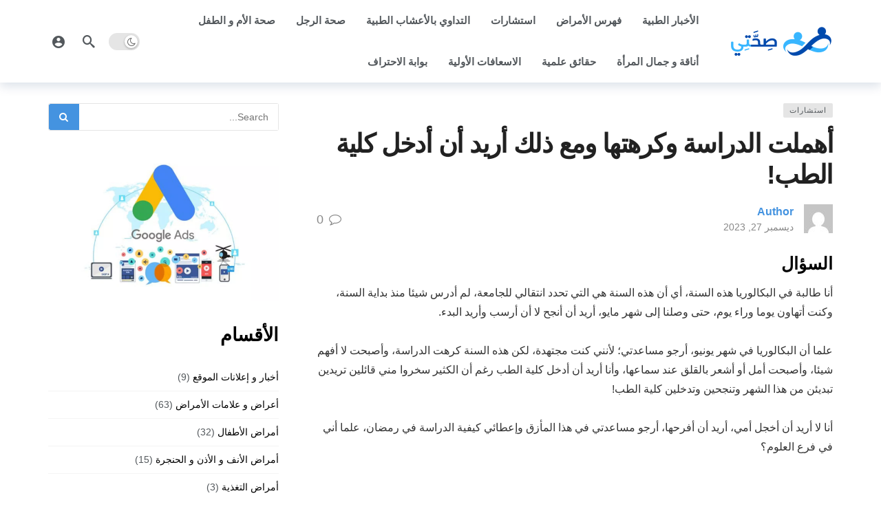

--- FILE ---
content_type: text/html; charset=UTF-8
request_url: https://9haty.com/%D8%A3%D9%87%D9%85%D9%84%D8%AA-%D8%A7%D9%84%D8%AF%D8%B1%D8%A7%D8%B3%D8%A9-%D9%88%D9%83%D8%B1%D9%87%D8%AA%D9%87%D8%A7-%D9%88%D9%85%D8%B9-%D8%B0%D9%84%D9%83-%D8%A3%D8%B1%D9%8A%D8%AF-%D8%A3%D9%86-%D8%A3/
body_size: 17030
content:
<!DOCTYPE html>
<html dir="rtl" lang="ar">
<head>
	<meta http-equiv="Content-Type" content="text/html; charset=UTF-8" />
	<meta name='viewport' content='width=device-width, initial-scale=1, user-scalable=yes' />
	<link rel="profile" href="https://gmpg.org/xfn/11" />
	<link rel="pingback" href="https://9haty.com/xmlrpc.php" />
	<title>أهملت الدراسة وكرهتها ومع ذلك أريد أن أدخل كلية الطب! &#8211; موسوعة صحتي الطبية</title>
<meta name='robots' content='max-image-preview:large' />
<link rel="alternate" type="application/rss+xml" title="موسوعة صحتي الطبية &laquo; الخلاصة" href="https://9haty.com/feed/" />
<link rel="alternate" title="oEmbed (JSON)" type="application/json+oembed" href="https://9haty.com/wp-json/oembed/1.0/embed?url=https%3A%2F%2F9haty.com%2F%25d8%25a3%25d9%2587%25d9%2585%25d9%2584%25d8%25aa-%25d8%25a7%25d9%2584%25d8%25af%25d8%25b1%25d8%25a7%25d8%25b3%25d8%25a9-%25d9%2588%25d9%2583%25d8%25b1%25d9%2587%25d8%25aa%25d9%2587%25d8%25a7-%25d9%2588%25d9%2585%25d8%25b9-%25d8%25b0%25d9%2584%25d9%2583-%25d8%25a3%25d8%25b1%25d9%258a%25d8%25af-%25d8%25a3%25d9%2586-%25d8%25a3%2F" />
<link rel="alternate" title="oEmbed (XML)" type="text/xml+oembed" href="https://9haty.com/wp-json/oembed/1.0/embed?url=https%3A%2F%2F9haty.com%2F%25d8%25a3%25d9%2587%25d9%2585%25d9%2584%25d8%25aa-%25d8%25a7%25d9%2584%25d8%25af%25d8%25b1%25d8%25a7%25d8%25b3%25d8%25a9-%25d9%2588%25d9%2583%25d8%25b1%25d9%2587%25d8%25aa%25d9%2587%25d8%25a7-%25d9%2588%25d9%2585%25d8%25b9-%25d8%25b0%25d9%2584%25d9%2583-%25d8%25a3%25d8%25b1%25d9%258a%25d8%25af-%25d8%25a3%25d9%2586-%25d8%25a3%2F&#038;format=xml" />
<style id='wp-img-auto-sizes-contain-inline-css' type='text/css'>
img:is([sizes=auto i],[sizes^="auto," i]){contain-intrinsic-size:3000px 1500px}
/*# sourceURL=wp-img-auto-sizes-contain-inline-css */
</style>

<style id='wp-emoji-styles-inline-css' type='text/css'>

	img.wp-smiley, img.emoji {
		display: inline !important;
		border: none !important;
		box-shadow: none !important;
		height: 1em !important;
		width: 1em !important;
		margin: 0 0.07em !important;
		vertical-align: -0.1em !important;
		background: none !important;
		padding: 0 !important;
	}
/*# sourceURL=wp-emoji-styles-inline-css */
</style>
<link rel='stylesheet' id='wp-block-library-rtl-css' href='https://9haty.com/wp-includes/css/dist/block-library/style-rtl.min.css?ver=6.9' type='text/css' media='all' />
<style id='wp-block-categories-inline-css' type='text/css'>
.wp-block-categories{box-sizing:border-box}.wp-block-categories.alignleft{margin-right:2em}.wp-block-categories.alignright{margin-left:2em}.wp-block-categories.wp-block-categories-dropdown.aligncenter{text-align:center}.wp-block-categories .wp-block-categories__label{display:block;width:100%}
/*# sourceURL=https://9haty.com/wp-includes/blocks/categories/style.min.css */
</style>
<style id='wp-block-heading-inline-css' type='text/css'>
h1:where(.wp-block-heading).has-background,h2:where(.wp-block-heading).has-background,h3:where(.wp-block-heading).has-background,h4:where(.wp-block-heading).has-background,h5:where(.wp-block-heading).has-background,h6:where(.wp-block-heading).has-background{padding:1.25em 2.375em}h1.has-text-align-left[style*=writing-mode]:where([style*=vertical-lr]),h1.has-text-align-right[style*=writing-mode]:where([style*=vertical-rl]),h2.has-text-align-left[style*=writing-mode]:where([style*=vertical-lr]),h2.has-text-align-right[style*=writing-mode]:where([style*=vertical-rl]),h3.has-text-align-left[style*=writing-mode]:where([style*=vertical-lr]),h3.has-text-align-right[style*=writing-mode]:where([style*=vertical-rl]),h4.has-text-align-left[style*=writing-mode]:where([style*=vertical-lr]),h4.has-text-align-right[style*=writing-mode]:where([style*=vertical-rl]),h5.has-text-align-left[style*=writing-mode]:where([style*=vertical-lr]),h5.has-text-align-right[style*=writing-mode]:where([style*=vertical-rl]),h6.has-text-align-left[style*=writing-mode]:where([style*=vertical-lr]),h6.has-text-align-right[style*=writing-mode]:where([style*=vertical-rl]){rotate:180deg}
/*# sourceURL=https://9haty.com/wp-includes/blocks/heading/style.min.css */
</style>
<style id='wp-block-image-inline-css' type='text/css'>
.wp-block-image>a,.wp-block-image>figure>a{display:inline-block}.wp-block-image img{box-sizing:border-box;height:auto;max-width:100%;vertical-align:bottom}@media not (prefers-reduced-motion){.wp-block-image img.hide{visibility:hidden}.wp-block-image img.show{animation:show-content-image .4s}}.wp-block-image[style*=border-radius] img,.wp-block-image[style*=border-radius]>a{border-radius:inherit}.wp-block-image.has-custom-border img{box-sizing:border-box}.wp-block-image.aligncenter{text-align:center}.wp-block-image.alignfull>a,.wp-block-image.alignwide>a{width:100%}.wp-block-image.alignfull img,.wp-block-image.alignwide img{height:auto;width:100%}.wp-block-image .aligncenter,.wp-block-image .alignleft,.wp-block-image .alignright,.wp-block-image.aligncenter,.wp-block-image.alignleft,.wp-block-image.alignright{display:table}.wp-block-image .aligncenter>figcaption,.wp-block-image .alignleft>figcaption,.wp-block-image .alignright>figcaption,.wp-block-image.aligncenter>figcaption,.wp-block-image.alignleft>figcaption,.wp-block-image.alignright>figcaption{caption-side:bottom;display:table-caption}.wp-block-image .alignleft{float:left;margin:.5em 1em .5em 0}.wp-block-image .alignright{float:right;margin:.5em 0 .5em 1em}.wp-block-image .aligncenter{margin-left:auto;margin-right:auto}.wp-block-image :where(figcaption){margin-bottom:1em;margin-top:.5em}.wp-block-image.is-style-circle-mask img{border-radius:9999px}@supports ((-webkit-mask-image:none) or (mask-image:none)) or (-webkit-mask-image:none){.wp-block-image.is-style-circle-mask img{border-radius:0;-webkit-mask-image:url('data:image/svg+xml;utf8,<svg viewBox="0 0 100 100" xmlns="http://www.w3.org/2000/svg"><circle cx="50" cy="50" r="50"/></svg>');mask-image:url('data:image/svg+xml;utf8,<svg viewBox="0 0 100 100" xmlns="http://www.w3.org/2000/svg"><circle cx="50" cy="50" r="50"/></svg>');mask-mode:alpha;-webkit-mask-position:center;mask-position:center;-webkit-mask-repeat:no-repeat;mask-repeat:no-repeat;-webkit-mask-size:contain;mask-size:contain}}:root :where(.wp-block-image.is-style-rounded img,.wp-block-image .is-style-rounded img){border-radius:9999px}.wp-block-image figure{margin:0}.wp-lightbox-container{display:flex;flex-direction:column;position:relative}.wp-lightbox-container img{cursor:zoom-in}.wp-lightbox-container img:hover+button{opacity:1}.wp-lightbox-container button{align-items:center;backdrop-filter:blur(16px) saturate(180%);background-color:#5a5a5a40;border:none;border-radius:4px;cursor:zoom-in;display:flex;height:20px;justify-content:center;left:16px;opacity:0;padding:0;position:absolute;text-align:center;top:16px;width:20px;z-index:100}@media not (prefers-reduced-motion){.wp-lightbox-container button{transition:opacity .2s ease}}.wp-lightbox-container button:focus-visible{outline:3px auto #5a5a5a40;outline:3px auto -webkit-focus-ring-color;outline-offset:3px}.wp-lightbox-container button:hover{cursor:pointer;opacity:1}.wp-lightbox-container button:focus{opacity:1}.wp-lightbox-container button:focus,.wp-lightbox-container button:hover,.wp-lightbox-container button:not(:hover):not(:active):not(.has-background){background-color:#5a5a5a40;border:none}.wp-lightbox-overlay{box-sizing:border-box;cursor:zoom-out;height:100vh;overflow:hidden;position:fixed;right:0;top:0;visibility:hidden;width:100%;z-index:100000}.wp-lightbox-overlay .close-button{align-items:center;cursor:pointer;display:flex;justify-content:center;left:calc(env(safe-area-inset-left) + 16px);min-height:40px;min-width:40px;padding:0;position:absolute;top:calc(env(safe-area-inset-top) + 16px);z-index:5000000}.wp-lightbox-overlay .close-button:focus,.wp-lightbox-overlay .close-button:hover,.wp-lightbox-overlay .close-button:not(:hover):not(:active):not(.has-background){background:none;border:none}.wp-lightbox-overlay .lightbox-image-container{height:var(--wp--lightbox-container-height);overflow:hidden;position:absolute;right:50%;top:50%;transform:translate(50%,-50%);transform-origin:top right;width:var(--wp--lightbox-container-width);z-index:9999999999}.wp-lightbox-overlay .wp-block-image{align-items:center;box-sizing:border-box;display:flex;height:100%;justify-content:center;margin:0;position:relative;transform-origin:100% 0;width:100%;z-index:3000000}.wp-lightbox-overlay .wp-block-image img{height:var(--wp--lightbox-image-height);min-height:var(--wp--lightbox-image-height);min-width:var(--wp--lightbox-image-width);width:var(--wp--lightbox-image-width)}.wp-lightbox-overlay .wp-block-image figcaption{display:none}.wp-lightbox-overlay button{background:none;border:none}.wp-lightbox-overlay .scrim{background-color:#fff;height:100%;opacity:.9;position:absolute;width:100%;z-index:2000000}.wp-lightbox-overlay.active{visibility:visible}@media not (prefers-reduced-motion){.wp-lightbox-overlay.active{animation:turn-on-visibility .25s both}.wp-lightbox-overlay.active img{animation:turn-on-visibility .35s both}.wp-lightbox-overlay.show-closing-animation:not(.active){animation:turn-off-visibility .35s both}.wp-lightbox-overlay.show-closing-animation:not(.active) img{animation:turn-off-visibility .25s both}.wp-lightbox-overlay.zoom.active{animation:none;opacity:1;visibility:visible}.wp-lightbox-overlay.zoom.active .lightbox-image-container{animation:lightbox-zoom-in .4s}.wp-lightbox-overlay.zoom.active .lightbox-image-container img{animation:none}.wp-lightbox-overlay.zoom.active .scrim{animation:turn-on-visibility .4s forwards}.wp-lightbox-overlay.zoom.show-closing-animation:not(.active){animation:none}.wp-lightbox-overlay.zoom.show-closing-animation:not(.active) .lightbox-image-container{animation:lightbox-zoom-out .4s}.wp-lightbox-overlay.zoom.show-closing-animation:not(.active) .lightbox-image-container img{animation:none}.wp-lightbox-overlay.zoom.show-closing-animation:not(.active) .scrim{animation:turn-off-visibility .4s forwards}}@keyframes show-content-image{0%{visibility:hidden}99%{visibility:hidden}to{visibility:visible}}@keyframes turn-on-visibility{0%{opacity:0}to{opacity:1}}@keyframes turn-off-visibility{0%{opacity:1;visibility:visible}99%{opacity:0;visibility:visible}to{opacity:0;visibility:hidden}}@keyframes lightbox-zoom-in{0%{transform:translate(calc(((-100vw + var(--wp--lightbox-scrollbar-width))/2 + var(--wp--lightbox-initial-left-position))*-1),calc(-50vh + var(--wp--lightbox-initial-top-position))) scale(var(--wp--lightbox-scale))}to{transform:translate(50%,-50%) scale(1)}}@keyframes lightbox-zoom-out{0%{transform:translate(50%,-50%) scale(1);visibility:visible}99%{visibility:visible}to{transform:translate(calc(((-100vw + var(--wp--lightbox-scrollbar-width))/2 + var(--wp--lightbox-initial-left-position))*-1),calc(-50vh + var(--wp--lightbox-initial-top-position))) scale(var(--wp--lightbox-scale));visibility:hidden}}
/*# sourceURL=https://9haty.com/wp-includes/blocks/image/style.min.css */
</style>
<style id='wp-block-image-theme-inline-css' type='text/css'>
:root :where(.wp-block-image figcaption){color:#555;font-size:13px;text-align:center}.is-dark-theme :root :where(.wp-block-image figcaption){color:#ffffffa6}.wp-block-image{margin:0 0 1em}
/*# sourceURL=https://9haty.com/wp-includes/blocks/image/theme.min.css */
</style>
<style id='wp-block-tag-cloud-inline-css' type='text/css'>
.wp-block-tag-cloud{box-sizing:border-box}.wp-block-tag-cloud.aligncenter{justify-content:center;text-align:center}.wp-block-tag-cloud a{display:inline-block;margin-left:5px}.wp-block-tag-cloud span{display:inline-block;margin-right:5px;text-decoration:none}:root :where(.wp-block-tag-cloud.is-style-outline){display:flex;flex-wrap:wrap;gap:1ch}:root :where(.wp-block-tag-cloud.is-style-outline a){border:1px solid;font-size:unset!important;margin-left:0;padding:1ch 2ch;text-decoration:none!important}
/*# sourceURL=https://9haty.com/wp-includes/blocks/tag-cloud/style.min.css */
</style>
<style id='wp-block-group-inline-css' type='text/css'>
.wp-block-group{box-sizing:border-box}:where(.wp-block-group.wp-block-group-is-layout-constrained){position:relative}
/*# sourceURL=https://9haty.com/wp-includes/blocks/group/style.min.css */
</style>
<style id='wp-block-group-theme-inline-css' type='text/css'>
:where(.wp-block-group.has-background){padding:1.25em 2.375em}
/*# sourceURL=https://9haty.com/wp-includes/blocks/group/theme.min.css */
</style>
<style id='global-styles-inline-css' type='text/css'>
:root{--wp--preset--aspect-ratio--square: 1;--wp--preset--aspect-ratio--4-3: 4/3;--wp--preset--aspect-ratio--3-4: 3/4;--wp--preset--aspect-ratio--3-2: 3/2;--wp--preset--aspect-ratio--2-3: 2/3;--wp--preset--aspect-ratio--16-9: 16/9;--wp--preset--aspect-ratio--9-16: 9/16;--wp--preset--color--black: #000000;--wp--preset--color--cyan-bluish-gray: #abb8c3;--wp--preset--color--white: #ffffff;--wp--preset--color--pale-pink: #f78da7;--wp--preset--color--vivid-red: #cf2e2e;--wp--preset--color--luminous-vivid-orange: #ff6900;--wp--preset--color--luminous-vivid-amber: #fcb900;--wp--preset--color--light-green-cyan: #7bdcb5;--wp--preset--color--vivid-green-cyan: #00d084;--wp--preset--color--pale-cyan-blue: #8ed1fc;--wp--preset--color--vivid-cyan-blue: #0693e3;--wp--preset--color--vivid-purple: #9b51e0;--wp--preset--gradient--vivid-cyan-blue-to-vivid-purple: linear-gradient(135deg,rgb(6,147,227) 0%,rgb(155,81,224) 100%);--wp--preset--gradient--light-green-cyan-to-vivid-green-cyan: linear-gradient(135deg,rgb(122,220,180) 0%,rgb(0,208,130) 100%);--wp--preset--gradient--luminous-vivid-amber-to-luminous-vivid-orange: linear-gradient(135deg,rgb(252,185,0) 0%,rgb(255,105,0) 100%);--wp--preset--gradient--luminous-vivid-orange-to-vivid-red: linear-gradient(135deg,rgb(255,105,0) 0%,rgb(207,46,46) 100%);--wp--preset--gradient--very-light-gray-to-cyan-bluish-gray: linear-gradient(135deg,rgb(238,238,238) 0%,rgb(169,184,195) 100%);--wp--preset--gradient--cool-to-warm-spectrum: linear-gradient(135deg,rgb(74,234,220) 0%,rgb(151,120,209) 20%,rgb(207,42,186) 40%,rgb(238,44,130) 60%,rgb(251,105,98) 80%,rgb(254,248,76) 100%);--wp--preset--gradient--blush-light-purple: linear-gradient(135deg,rgb(255,206,236) 0%,rgb(152,150,240) 100%);--wp--preset--gradient--blush-bordeaux: linear-gradient(135deg,rgb(254,205,165) 0%,rgb(254,45,45) 50%,rgb(107,0,62) 100%);--wp--preset--gradient--luminous-dusk: linear-gradient(135deg,rgb(255,203,112) 0%,rgb(199,81,192) 50%,rgb(65,88,208) 100%);--wp--preset--gradient--pale-ocean: linear-gradient(135deg,rgb(255,245,203) 0%,rgb(182,227,212) 50%,rgb(51,167,181) 100%);--wp--preset--gradient--electric-grass: linear-gradient(135deg,rgb(202,248,128) 0%,rgb(113,206,126) 100%);--wp--preset--gradient--midnight: linear-gradient(135deg,rgb(2,3,129) 0%,rgb(40,116,252) 100%);--wp--preset--font-size--small: 13px;--wp--preset--font-size--medium: 20px;--wp--preset--font-size--large: 36px;--wp--preset--font-size--x-large: 42px;--wp--preset--spacing--20: 0.44rem;--wp--preset--spacing--30: 0.67rem;--wp--preset--spacing--40: 1rem;--wp--preset--spacing--50: 1.5rem;--wp--preset--spacing--60: 2.25rem;--wp--preset--spacing--70: 3.38rem;--wp--preset--spacing--80: 5.06rem;--wp--preset--shadow--natural: 6px 6px 9px rgba(0, 0, 0, 0.2);--wp--preset--shadow--deep: 12px 12px 50px rgba(0, 0, 0, 0.4);--wp--preset--shadow--sharp: 6px 6px 0px rgba(0, 0, 0, 0.2);--wp--preset--shadow--outlined: 6px 6px 0px -3px rgb(255, 255, 255), 6px 6px rgb(0, 0, 0);--wp--preset--shadow--crisp: 6px 6px 0px rgb(0, 0, 0);}:where(.is-layout-flex){gap: 0.5em;}:where(.is-layout-grid){gap: 0.5em;}body .is-layout-flex{display: flex;}.is-layout-flex{flex-wrap: wrap;align-items: center;}.is-layout-flex > :is(*, div){margin: 0;}body .is-layout-grid{display: grid;}.is-layout-grid > :is(*, div){margin: 0;}:where(.wp-block-columns.is-layout-flex){gap: 2em;}:where(.wp-block-columns.is-layout-grid){gap: 2em;}:where(.wp-block-post-template.is-layout-flex){gap: 1.25em;}:where(.wp-block-post-template.is-layout-grid){gap: 1.25em;}.has-black-color{color: var(--wp--preset--color--black) !important;}.has-cyan-bluish-gray-color{color: var(--wp--preset--color--cyan-bluish-gray) !important;}.has-white-color{color: var(--wp--preset--color--white) !important;}.has-pale-pink-color{color: var(--wp--preset--color--pale-pink) !important;}.has-vivid-red-color{color: var(--wp--preset--color--vivid-red) !important;}.has-luminous-vivid-orange-color{color: var(--wp--preset--color--luminous-vivid-orange) !important;}.has-luminous-vivid-amber-color{color: var(--wp--preset--color--luminous-vivid-amber) !important;}.has-light-green-cyan-color{color: var(--wp--preset--color--light-green-cyan) !important;}.has-vivid-green-cyan-color{color: var(--wp--preset--color--vivid-green-cyan) !important;}.has-pale-cyan-blue-color{color: var(--wp--preset--color--pale-cyan-blue) !important;}.has-vivid-cyan-blue-color{color: var(--wp--preset--color--vivid-cyan-blue) !important;}.has-vivid-purple-color{color: var(--wp--preset--color--vivid-purple) !important;}.has-black-background-color{background-color: var(--wp--preset--color--black) !important;}.has-cyan-bluish-gray-background-color{background-color: var(--wp--preset--color--cyan-bluish-gray) !important;}.has-white-background-color{background-color: var(--wp--preset--color--white) !important;}.has-pale-pink-background-color{background-color: var(--wp--preset--color--pale-pink) !important;}.has-vivid-red-background-color{background-color: var(--wp--preset--color--vivid-red) !important;}.has-luminous-vivid-orange-background-color{background-color: var(--wp--preset--color--luminous-vivid-orange) !important;}.has-luminous-vivid-amber-background-color{background-color: var(--wp--preset--color--luminous-vivid-amber) !important;}.has-light-green-cyan-background-color{background-color: var(--wp--preset--color--light-green-cyan) !important;}.has-vivid-green-cyan-background-color{background-color: var(--wp--preset--color--vivid-green-cyan) !important;}.has-pale-cyan-blue-background-color{background-color: var(--wp--preset--color--pale-cyan-blue) !important;}.has-vivid-cyan-blue-background-color{background-color: var(--wp--preset--color--vivid-cyan-blue) !important;}.has-vivid-purple-background-color{background-color: var(--wp--preset--color--vivid-purple) !important;}.has-black-border-color{border-color: var(--wp--preset--color--black) !important;}.has-cyan-bluish-gray-border-color{border-color: var(--wp--preset--color--cyan-bluish-gray) !important;}.has-white-border-color{border-color: var(--wp--preset--color--white) !important;}.has-pale-pink-border-color{border-color: var(--wp--preset--color--pale-pink) !important;}.has-vivid-red-border-color{border-color: var(--wp--preset--color--vivid-red) !important;}.has-luminous-vivid-orange-border-color{border-color: var(--wp--preset--color--luminous-vivid-orange) !important;}.has-luminous-vivid-amber-border-color{border-color: var(--wp--preset--color--luminous-vivid-amber) !important;}.has-light-green-cyan-border-color{border-color: var(--wp--preset--color--light-green-cyan) !important;}.has-vivid-green-cyan-border-color{border-color: var(--wp--preset--color--vivid-green-cyan) !important;}.has-pale-cyan-blue-border-color{border-color: var(--wp--preset--color--pale-cyan-blue) !important;}.has-vivid-cyan-blue-border-color{border-color: var(--wp--preset--color--vivid-cyan-blue) !important;}.has-vivid-purple-border-color{border-color: var(--wp--preset--color--vivid-purple) !important;}.has-vivid-cyan-blue-to-vivid-purple-gradient-background{background: var(--wp--preset--gradient--vivid-cyan-blue-to-vivid-purple) !important;}.has-light-green-cyan-to-vivid-green-cyan-gradient-background{background: var(--wp--preset--gradient--light-green-cyan-to-vivid-green-cyan) !important;}.has-luminous-vivid-amber-to-luminous-vivid-orange-gradient-background{background: var(--wp--preset--gradient--luminous-vivid-amber-to-luminous-vivid-orange) !important;}.has-luminous-vivid-orange-to-vivid-red-gradient-background{background: var(--wp--preset--gradient--luminous-vivid-orange-to-vivid-red) !important;}.has-very-light-gray-to-cyan-bluish-gray-gradient-background{background: var(--wp--preset--gradient--very-light-gray-to-cyan-bluish-gray) !important;}.has-cool-to-warm-spectrum-gradient-background{background: var(--wp--preset--gradient--cool-to-warm-spectrum) !important;}.has-blush-light-purple-gradient-background{background: var(--wp--preset--gradient--blush-light-purple) !important;}.has-blush-bordeaux-gradient-background{background: var(--wp--preset--gradient--blush-bordeaux) !important;}.has-luminous-dusk-gradient-background{background: var(--wp--preset--gradient--luminous-dusk) !important;}.has-pale-ocean-gradient-background{background: var(--wp--preset--gradient--pale-ocean) !important;}.has-electric-grass-gradient-background{background: var(--wp--preset--gradient--electric-grass) !important;}.has-midnight-gradient-background{background: var(--wp--preset--gradient--midnight) !important;}.has-small-font-size{font-size: var(--wp--preset--font-size--small) !important;}.has-medium-font-size{font-size: var(--wp--preset--font-size--medium) !important;}.has-large-font-size{font-size: var(--wp--preset--font-size--large) !important;}.has-x-large-font-size{font-size: var(--wp--preset--font-size--x-large) !important;}
/*# sourceURL=global-styles-inline-css */
</style>

<style id='classic-theme-styles-inline-css' type='text/css'>
/*! This file is auto-generated */
.wp-block-button__link{color:#fff;background-color:#32373c;border-radius:9999px;box-shadow:none;text-decoration:none;padding:calc(.667em + 2px) calc(1.333em + 2px);font-size:1.125em}.wp-block-file__button{background:#32373c;color:#fff;text-decoration:none}
/*# sourceURL=/wp-includes/css/classic-themes.min.css */
</style>
<link rel='stylesheet' id='fontawesome-css' href='https://9haty.com/wp-content/themes/newsy/assets/css/fontawesome.min.css' type='text/css' media='all' />
<link rel='stylesheet' id='magnific-popup-css' href='https://9haty.com/wp-content/themes/newsy/assets/css/magnific-popup.css?ver=2.2.5' type='text/css' media='all' />
<link rel='stylesheet' id='newsy-akfi-css' href='https://9haty.com/wp-content/themes/newsy/assets/css/akfi.css?ver=2.2.5' type='text/css' media='all' />
<link rel='stylesheet' id='newsy-frontend-rtl-css' href='https://9haty.com/wp-content/themes/newsy/assets/css/style-rtl.css?ver=2.2.5' type='text/css' media='all' />
<script type="text/javascript" src="https://9haty.com/wp-includes/js/jquery/jquery.min.js?ver=3.7.1" id="jquery-core-js"></script>
<script type="text/javascript" src="https://9haty.com/wp-includes/js/jquery/jquery-migrate.min.js?ver=3.4.1" id="jquery-migrate-js"></script>
<link rel="https://api.w.org/" href="https://9haty.com/wp-json/" /><link rel="alternate" title="JSON" type="application/json" href="https://9haty.com/wp-json/wp/v2/posts/12813" /><link rel="EditURI" type="application/rsd+xml" title="RSD" href="https://9haty.com/xmlrpc.php?rsd" />
<meta name="generator" content="WordPress 6.9" />
<link rel="canonical" href="https://9haty.com/%d8%a3%d9%87%d9%85%d9%84%d8%aa-%d8%a7%d9%84%d8%af%d8%b1%d8%a7%d8%b3%d8%a9-%d9%88%d9%83%d8%b1%d9%87%d8%aa%d9%87%d8%a7-%d9%88%d9%85%d8%b9-%d8%b0%d9%84%d9%83-%d8%a3%d8%b1%d9%8a%d8%af-%d8%a3%d9%86-%d8%a3/" />
<link rel='shortlink' href='https://9haty.com/?p=12813' />
<link rel="icon" href="https://9haty.com/wp-content/uploads/2023/07/صحتي-150x150.png" sizes="32x32" />
<link rel="icon" href="https://9haty.com/wp-content/uploads/2023/07/صحتي-300x300.png" sizes="192x192" />
<link rel="apple-touch-icon" href="https://9haty.com/wp-content/uploads/2023/07/صحتي-300x300.png" />
<meta name="msapplication-TileImage" content="https://9haty.com/wp-content/uploads/2023/07/صحتي-300x300.png" />
</head>
<body class="rtl wp-singular post-template-default single single-post postid-12813 single-format-standard wp-custom-logo wp-embed-responsive wp-theme-newsy sticky-sidebars-active full-width">
	<div class="ak-main-bg-wrap"></div>
	
	<!-- The Main Wrapper
	============================================= -->
	<div class="ak-main-wrap">

		
		<div class="ak-header-wrap ak-header-bottom-shadow">
	<div class="ak-container">
			<div class="ak-bar ak-header-bar ak-mid-bar  full-width clearfix">
			<div class="container">
				<div class="ak-bar-inner">
				<div class="ak-row ak-row-items-middle">
										<div class="ak-column ak-column-left ak-column-normal">
						<div class="ak-inner-row ak-row-items-middle ak-justify-content-left">
							<div class="ak-bar-item ak-header-logo">
        <div class="site-title ak-logo-wrap ak-logo-main ak-logo-image">
            <a href="https://9haty.com/">
                <img class="site-logo" src="https://9haty.com/wp-content/uploads/2023/07/cropped-cropped-صحتي-750-_-240-px-1-300x86-removebg-preview.png" srcset="https://9haty.com/wp-content/uploads/2023/07/cropped-cropped-صحتي-750-_-240-px-1-300x86-removebg-preview.png 1x, https://9haty.com/wp-content/uploads/2023/07/cropped-cropped-صحتي-750-_-240-px-1-300x86-removebg-preview.png 2x" alt="موسوعة صحتي الطبية" data-light-src="https://9haty.com/wp-content/uploads/2023/07/cropped-cropped-صحتي-750-_-240-px-1-300x86-removebg-preview.png" data-light-srcset="https://9haty.com/wp-content/uploads/2023/07/cropped-cropped-صحتي-750-_-240-px-1-300x86-removebg-preview.png 1x, https://9haty.com/wp-content/uploads/2023/07/cropped-cropped-صحتي-750-_-240-px-1-300x86-removebg-preview.png 2x" data-dark-src="https://9haty.com/wp-content/uploads/2023/09/cropped-cropped-صحتي-750-_-240-px-1-300x86-removebg-preview.png" data-dark-srcset="https://9haty.com/wp-content/uploads/2023/09/cropped-cropped-صحتي-750-_-240-px-1-300x86-removebg-preview.png 1x, https://9haty.com/wp-content/uploads/2023/09/cropped-cropped-صحتي-750-_-240-px-1-300x86-removebg-preview.png 2x">
            </a>
        </div>
    </div>						</div>
					</div>
											<div class="ak-column ak-column-center ak-column-grow">
						<div class="ak-inner-row ak-row-items-middle ak-justify-content-left">
							<div class="ak-bar-item ak-header-main-menu ">
	<div class="menu-%d8%a7%d9%84%d9%82%d8%a7%d8%a6%d9%85%d8%a9-%d8%a7%d9%84%d8%b1%d8%a6%d9%8a%d8%b3%d8%a9-container"><ul id="menu-%d8%a7%d9%84%d9%82%d8%a7%d8%a6%d9%85%d8%a9-%d8%a7%d9%84%d8%b1%d8%a6%d9%8a%d8%b3%d8%a9" class="ak-menu ak-main-menu ak-menu-wide ak-menu-style-1"><li id="menu-item-7263" class="menu-item menu-item-type-taxonomy menu-item-object-category menu-item-7263"><a href="https://9haty.com/category/%d8%a7%d9%84%d8%a3%d8%ae%d8%a8%d8%a7%d8%b1-%d8%a7%d9%84%d8%b7%d8%a8%d9%8a%d8%a9/">الأخبار الطبية</a></li>
<li id="menu-item-7267" class="menu-item menu-item-type-taxonomy menu-item-object-category menu-item-7267"><a href="https://9haty.com/category/%d9%81%d9%87%d8%b1%d8%b3-%d8%a7%d9%84%d8%a3%d9%85%d8%b1%d8%a7%d8%b6/">فهرس الأمراض</a></li>
<li id="menu-item-7268" class="menu-item menu-item-type-taxonomy menu-item-object-category current-post-ancestor current-menu-parent current-post-parent menu-item-7268"><a href="https://9haty.com/category/%d8%a7%d8%b3%d8%aa%d8%b4%d8%a7%d8%b1%d8%a7%d8%aa/">استشارات</a></li>
<li id="menu-item-7274" class="menu-item menu-item-type-taxonomy menu-item-object-category menu-item-7274"><a href="https://9haty.com/category/%d8%a7%d9%84%d8%aa%d8%af%d8%a7%d9%88%d9%8a-%d8%a8%d8%a7%d9%84%d8%a3%d8%b9%d8%b4%d8%a7%d8%a8-%d8%a7%d9%84%d8%b7%d8%a8%d9%8a%d8%a9/">التداوي بالأعشاب الطبية</a></li>
<li id="menu-item-7275" class="menu-item menu-item-type-taxonomy menu-item-object-category menu-item-7275"><a href="https://9haty.com/category/%d8%b5%d8%ad%d8%a9-%d8%a7%d9%84%d8%b1%d8%ac%d9%84/">صحة الرجل</a></li>
<li id="menu-item-7266" class="menu-item menu-item-type-taxonomy menu-item-object-category menu-item-7266"><a href="https://9haty.com/category/%d8%b5%d8%ad%d8%a9-%d8%a7%d9%84%d8%a3%d9%85-%d9%88-%d8%a7%d9%84%d8%b7%d9%81%d9%84/">صحة الأم و الطفل</a></li>
<li id="menu-item-7276" class="menu-item menu-item-type-taxonomy menu-item-object-category menu-item-7276"><a href="https://9haty.com/category/%d8%a3%d9%86%d8%a7%d9%82%d8%a9-%d9%88-%d8%ac%d9%85%d8%a7%d9%84-%d8%a7%d9%84%d9%85%d8%b1%d8%a3%d8%a9/">أناقة و جمال المرأة</a></li>
<li id="menu-item-7277" class="menu-item menu-item-type-taxonomy menu-item-object-category menu-item-7277"><a href="https://9haty.com/category/%d8%ad%d9%82%d8%a7%d8%a6%d9%82-%d8%b9%d9%84%d9%85%d9%8a%d8%a9/">حقائق علمية</a></li>
<li id="menu-item-7264" class="menu-item menu-item-type-taxonomy menu-item-object-category menu-item-7264"><a href="https://9haty.com/category/%d8%a7%d9%84%d8%a7%d8%b3%d8%b9%d8%a7%d9%81%d8%a7%d8%aa-%d8%a7%d9%84%d8%a3%d9%88%d9%84%d9%8a%d8%a9/">الاسعافات الأولية</a></li>
<li id="menu-item-7269" class="menu-item menu-item-type-taxonomy menu-item-object-category menu-item-7269"><a href="https://9haty.com/category/%d8%a8%d9%88%d8%a7%d8%a8%d8%a9-%d8%a7%d9%84%d8%a7%d8%ad%d8%aa%d8%b1%d8%a7%d9%81/">بوابة الاحتراف</a></li>
</ul></div></div>
						</div>
					</div>
											<div class="ak-column ak-column-right ak-column-normal">
						<div class="ak-inner-row ak-row-items-middle ak-justify-content-right">
							<div class="ak-bar-item ak-dark-mode">
	<label class="ak-toggle-container">
		<input type="checkbox" class="ak-dark-mode-toggle" >
		<span class="slider round"></span>
	</label>
</div>
<div class="ak-bar-item ak-header-search">
	<a href="#" class="ak-header-icon-btn ak-dropdown-button ak-search-btn">
	<i class="ak-icon  ak-fi akfi-search"></i>	</a>
	<div class="ak-dropdown ak-search-box  clearfix" data-event="click">
		<form role="search" method="get" class="ak_search_form clearfix" action="https://9haty.com" target="_top">
	<input type="text" class="search-field" placeholder="Search..." value="" name="s" autocomplete="off">
	<button type="submit" class="btn search-submit"><i class="fa fa-search"></i></button>
</form><!-- .search-form -->
	</div>
</div>
<div class="ak-bar-item ak-header-user">
				<a class="ak-header-icon-btn" href="https://9haty.com/wp-login.php">
				<i class="ak-icon akfi-account_circle"></i>
			</a>
			</div>
						</div>
					</div>
									</div>
			</div>
			</div>
		</div>
				</div>
</div>

<div class="ak-header-mobile-wrap">
	<div class="ak-container">
			<div class="ak-bar ak-header-mobile-bar ak-mobile-bar  full-width clearfix">
			<div class="container">
				<div class="ak-bar-inner">
				<div class="ak-row ak-row-items-middle">
										<div class="ak-column ak-column-left ak-column-grow">
						<div class="ak-inner-row ak-row-items-middle ak-justify-content-left">
							<div class="ak-bar-item ak-header-menu-handler ">
	<a href="#" class="ak-menu-handler">
		<span></span>
		<span></span>
		<span></span>
	</a>
</div>
						</div>
					</div>
											<div class="ak-column ak-column-center ak-column-normal">
						<div class="ak-inner-row ak-row-items-middle ak-justify-content-center">
							<div class="ak-bar-item ak-header-mobile-logo">
	<div class="ak-logo-wrap ak-logo-image">
		<a href="https://9haty.com/" rel="home">
			<img class="mobile-logo" src="https://9haty.com/wp-content/uploads/2023/07/cropped-cropped-صحتي-750-_-240-px-1-300x86-removebg-preview.png" srcset="https://9haty.com/wp-content/uploads/2023/07/cropped-cropped-صحتي-750-_-240-px-1-300x86-removebg-preview.png 1x, https://9haty.com/wp-content/uploads/2023/09/cropped-cropped-صحتي-750-_-240-px-1-300x86-removebg-preview.png 2x" alt="موسوعة صحتي الطبية" data-light-src="https://9haty.com/wp-content/uploads/2023/07/cropped-cropped-صحتي-750-_-240-px-1-300x86-removebg-preview.png" data-light-srcset="https://9haty.com/wp-content/uploads/2023/07/cropped-cropped-صحتي-750-_-240-px-1-300x86-removebg-preview.png 1x, https://9haty.com/wp-content/uploads/2023/09/cropped-cropped-صحتي-750-_-240-px-1-300x86-removebg-preview.png 2x" data-dark-src="https://9haty.com/wp-content/uploads/2023/07/cropped-cropped-صحتي-750-_-240-px-1-300x86-removebg-preview.png" data-dark-srcset="https://9haty.com/wp-content/uploads/2023/07/cropped-cropped-صحتي-750-_-240-px-1-300x86-removebg-preview.png 1x, https://9haty.com/wp-content/uploads/2023/09/cropped-cropped-صحتي-750-_-240-px-1-300x86-removebg-preview.png 2x">		</a>
	</div>
</div>
						</div>
					</div>
											<div class="ak-column ak-column-right ak-column-grow">
						<div class="ak-inner-row ak-row-items-middle ak-justify-content-right">
							<div class="ak-bar-item ak-header-search">
	<a href="#" class="ak-header-icon-btn ak-dropdown-button ak-search-btn">
	<i class="ak-icon  ak-fi akfi-search"></i>	</a>
	<div class="ak-dropdown ak-search-box  clearfix" data-event="click">
		<form role="search" method="get" class="ak_search_form clearfix" action="https://9haty.com" target="_top">
	<input type="text" class="search-field" placeholder="Search..." value="" name="s" autocomplete="off">
	<button type="submit" class="btn search-submit"><i class="fa fa-search"></i></button>
</form><!-- .search-form -->
	</div>
</div>
						</div>
					</div>
									</div>
			</div>
			</div>
		</div>
				</div>
</div>


		<div class="ak-post-wrapper">
	<div class="ak-content-wrap ak-post-wrap ak-layout-style-1 clearfix ak-post-style-3 clearfix">
		<div class="ak-container">
			
			<div class="ak-content">
	<div class="container">

		
		<div class="row">

			<div class="ak_column_2 col-md-8 content-column">

				<article id="post-12813" class="post-12813 post type-post status-publish format-standard hentry category-116 ak-article clearfix" data-type="post" data-id="12813" data-url="https://9haty.com/%d8%a3%d9%87%d9%85%d9%84%d8%aa-%d8%a7%d9%84%d8%af%d8%b1%d8%a7%d8%b3%d8%a9-%d9%88%d9%83%d8%b1%d9%87%d8%aa%d9%87%d8%a7-%d9%88%d9%85%d8%b9-%d8%b0%d9%84%d9%83-%d8%a3%d8%b1%d9%8a%d8%af-%d8%a3%d9%86-%d8%a3/" data-title="أهملت الدراسة وكرهتها ومع ذلك أريد أن أدخل كلية الطب!">
	<div class="ak-article-inner">
		<header class="ak-post-header">
			
			<div class="ak-post-badges"></div><div class="ak-post-terms-wrapper"><div class="ak-post-terms"><a class="term-" href="https://9haty.com/category/%d8%a7%d8%b3%d8%aa%d8%b4%d8%a7%d8%b1%d8%a7%d8%aa/">استشارات</a></div></div>
			<h1 class="ak-post-title">أهملت الدراسة وكرهتها ومع ذلك أريد أن أدخل كلية الطب!</h1>
			<div class="ak-post-meta meta-style-1">
	<div class="ak-post-meta-left">

		<div class="ak-post-meta-author-avatar"><img alt='' src='https://secure.gravatar.com/avatar/8d68d52c7f96c5a46005e4933c1a8178cb6e3954c78f3aae97bdb14ec85999a6?s=42&#038;d=mm&#038;r=g' srcset='https://secure.gravatar.com/avatar/8d68d52c7f96c5a46005e4933c1a8178cb6e3954c78f3aae97bdb14ec85999a6?s=84&#038;d=mm&#038;r=g 2x' class='avatar avatar-42 photo' height='42' width='42' decoding='async'/></div>
		<div class="ak-post-meta-content">
			<div class="ak-post-meta-author"><a href="https://9haty.com/author/author/">Author</a></div>
			<div class="ak-post-meta-details">
				<div class="ak-post-meta-date">
                    <a href="https://9haty.com/%d8%a3%d9%87%d9%85%d9%84%d8%aa-%d8%a7%d9%84%d8%af%d8%b1%d8%a7%d8%b3%d8%a9-%d9%88%d9%83%d8%b1%d9%87%d8%aa%d9%87%d8%a7-%d9%88%d9%85%d8%b9-%d8%b0%d9%84%d9%83-%d8%a3%d8%b1%d9%8a%d8%af-%d8%a3%d9%86-%d8%a3/">
                    ديسمبر 27, 2023
                    </a>
				</div>			</div>
		</div>
	</div>

	<div class="ak-post-meta-right">
				<div class="ak-post-meta-comment">
                    <a href="https://9haty.com/%d8%a3%d9%87%d9%85%d9%84%d8%aa-%d8%a7%d9%84%d8%af%d8%b1%d8%a7%d8%b3%d8%a9-%d9%88%d9%83%d8%b1%d9%87%d8%aa%d9%87%d8%a7-%d9%88%d9%85%d8%b9-%d8%b0%d9%84%d9%83-%d8%a3%d8%b1%d9%8a%d8%af-%d8%a3%d9%86-%d8%a3/#respond">
                        <i class="ak-icon fa fa-comment-o"></i>
                        <span class="count">0</span>
                    </a>
				</div>					</div>
</div>
		</header>

		
		
		
		
		<div class="ak-post-content">
			<div class="mainitem quest-fatwa">
<div class=" d-flex align-items-center justify-content-between">
<h3 class="mainitemtitle2">السؤال</h3>
<div class="static-nums"></div>
</div>
<div>
<p>أنا طالبة في البكالوريا هذه السنة، أي أن هذه السنة هي التي تحدد انتقالي للجامعة، لم أدرس شيئا منذ بداية السنة، وكنت أتهاون يوما وراء يوم، حتى وصلنا إلى شهر مايو، أريد أن أنجح لا أن أرسب وأريد البدء.</p>
<p>علما أن البكالوريا في شهر يونيو، أرجو مساعدتي؛ لأنني كنت مجتهدة، لكن هذه السنة كرهت الدراسة، وأصبحت لا أفهم شيئا، وأصبحت أمل أو أشعر بالقلق عند سماعها، وأنا أريد أن أدخل كلية الطب رغم أن الكثير سخروا مني قائلين تريدين تبديئن من هذا الشهر وتنجحين وتدخلين كلية الطب!</p>
<p>أنا لا أريد أن أخجل أمي، أريد أن أفرحها، أرجو مساعدتي في هذا المأزق وإعطائي كيفية الدراسة في رمضان، علما أني في فرع العلوم؟</p>
<p>&nbsp;</p>
</div>
</div>
<div class="mainitem quest-fatwa">
<h3 class="mainitemtitle2">الإجابــة</h3>
<p>&nbsp;</p>
<div>
<p>بسم الله الرحمن الرحيم<br />
السلام عليكم ورحمة الله وبركاته، وبعد:</p>
<p>من الواضح -يا ابنتي- بأنك شخصية لديها طموحات وآمال كبيرة للمستقبل، لكن إرادتها مكبلة بحالة من الاكتئاب، ومعروف بأن الاكتئاب يسبب فقدان الأمل والشعور بالعجز، ويشعر الشخص بعدم القدرة على فعل شيء، فيصاب الإنسان بالإحباط؛ لأنه يرى بأن طموحاته لا تتناسب مع قدراته، فتزداد الحالة سوءا ويفقد المحاكمة العقلية الصحيحة، ومن ثم يفقد المبادرة في كثير من الأشياء.</p>
<p>إذًا &#8211; يا ابنتي- يبدو بأنك تمرين بحالة من (الاكتئاب النفسي) وهذه الحالة هي التي جعلتك غير قادرة على الاستفادة من وقتك، والاكتئاب مرض شائع، وقد يحدث عند أي شخص، وفي أي عمر، والخبر الجيد هو أنه مرض قابل للعلاج بإذن الله تعالى، وهنالك الكثير من الأدوية التي يمكن إعطاءها لعلاج الحالة، وهي أدوية آمنة وفعالة بإذن الله تعالى، لكن يجب تناولها تحت إشراف الطبيبة المختصة، ولذلك أنصحك بمراجعة طبيبة نفسية من أجل تقييم حالتك عن قرب، واختيار الدواء المناسب لها، والطبيبة ستدربك أيضا على العلاج السلوكي المعرفي، والذي لا يقل أهمية عن العلاج الدوائي.</p>
<p>وعلى الرغم من أن الوقت المتبقي أمامك للدراسة هو وقت ضيق، إلا أنني أشجعك على البدء من الآن، فمشوار الألف ميل يبدأ بخطوة واحدة، وأنصحك بوضع خطة للدراسة بشكل متدرج، وابدئي بوضع هدف بسيط يمكنك تحقيقه، وابدئي الدراسة بشحن نفسك بمشاعر إيجابية، مثلا: قرري دراسة صفحتين أو ثلاث فقط في اليوم الأول من كتاب العلوم، وقبل البدء قولي لنفسك: أنا شابة وذكية وقادرة على أن أدرس هذه الصفحات، ولن أستسلم للصوت السلبي الذي في داخلي، والذي يريد أن يقلل من قدرتي، ثم باشري فورا الدراسة بعد أن تكوني قد وضعت على مكتبك كل ما يلزمك للدراسة حتى لا تضطري لقطع الجلسة، وعند إنجاز هذه المهمة قومي بالثناء على نفسك بصوت تسمعينه، ثم كافئي نفسك بشيء تحبينه مثلا تحضير كوب قهوة، أو الخروج إلى الحديقة، أو حضور مسلسل هادف، أو أي شيء آخر تحبينه، ويناسب ظروفك &#8230;، وفي اليوم الثاني كرري الجلسة، لكن مع زيادة عدد الصفحات من 4-5 صفحات، وكرري نفس الخطة وهكذا استمري … فبعد بضعة أيام ستجدين بأنك قد أنهيت جزءا كبيرا من الكتاب، وبالطبع خلال تلك الفترة ستكونين قد بدأت بتناول العلاج الدوائي، وبدأت الحالة تتحسن بإذن الله تعالى، وحينها قد تجدين بأنك قادرة على الجلوس لفترات أطول للدراسة، وبالتالي إنجاز مهام أكثر بإذن الله تعالى.</p>
<p>وإليك بعض النصائح التي ستساعدك كثيرا بإذن الله تعالى:<br />
1- اجعلي لنفسك روتينا يوميا، وحاولي قدر الإمكان الالتزام به.<br />
2- عندما تراودك الأفكار والمشاعر السلبية في أي أمر لا تستسلمي لها، ولا تسترسلي فيها، بل قولي لنفسك وبصوت تسمعينه: (إن ما يراودني الآن من شعور بالكسل والعجز وعدم القدرة على إنجاز أي عمل هو شعور غير حقيقي وغير صحيح، فأنا شابة وسليمة جسديا، وقد أنجزت في السابق أعمالا أكثر وأصعب، فأنا كنت متفوقة وبإمكاني الآن أن أحرز نفس ذلك التفوق).</p>
<p>3- اطلبي من والدتك أن توليك مسؤولية عمل شيء مشترك مع أحد أفراد العائلة مثلا: أن تعتني أو تشرفي على دراسة أختك أو أخيك الصغير، فالشعور بتحمل إنسان مسؤولية يساعد في محاربة الاكتئاب؛ لأنه يشعرك بأن غيرك بحاجة لك وأنت مصدر أمان له، وهذا يعزز الثقة بالنفس، ويؤدي إلى إفراز هرمونات السعادة (دوبامين-اندورفين).<br />
4- عرضي نفسك لضوء الشمس خاصة في الصباح وذلك لمدة 20 دقيقة، فضوء الشمس ينشط خلايا العين الحساسة للضوء، وهذه الخلايا ترسل إشارات إلى الدماغ من أجل إفراز بعض الهرمونات التي تنشط الجسد، وتحسن المزاج، بالإضافة طبعا إلى أن ضوء الشمس يساعد في تشكيل فيتامين -D- وهذا الفيتامين أيضا يفيد في حالات الاكتئاب.<br />
5-مارسي الرياضة بشكل يومي ولتكن رياضة المشي، وابدئي بالتدريج بالمشي 10 دقائق يوميا، ثم قومي بزيادتها إلى 15 دقيقة يوميا إلى أن تصلي إلى المشي مدة ساعة يوميا، فالرياضة أيضا تعزز الثقة بالنفس وبالقدرة على الإنجاز وتحفز إفراز هرمونات السعادة.<br />
6- احرصي على اتباع نظام حياة صحي، فتناولي الطعام الصحي الغني بالخضروات والفاكهة الطازجة، وركزي على الأطعمة التي تحتوي على مركب أوميغا 3-6( مثل سمك السالمون &#8211; تونا ) وعلى الفوليك آسيد( سبانخ &#8211; أفوكادو).<br />
7- ويبقى الأهم &#8211; يا ابنتي &#8211; وهو المحافظة على الصلاة في وقتها وقراءة ورد من القرآن الكريم يوميا، والإكثار من ذكر الله، فهذا يعطي شعورا بالقوة، فالمؤمن هو إنسان قوي وعالي الهمة، لا يستسلم للحزن أو العجز، وصدق الله العظيم حين قال في محكم كتابه الكريم: (ولا تهنوا ولا تحزنوا وأنتم الأعلون)، كما أن الدعاء والتضرع إلى الله عز وجل يشرح الصدر، ويجلي الهم وهو يحفز الإنسان، ويساعده على تجاوز الصعوبات، وهو من أقوى الأساليب العملية لمواجهة الاكتئاب، فرددي دائما دعاء الرسول صلى الله عليه وسلم: ( اللهم أني أعوذ بك من الهم والحزن، وأعوذ بك من العجز والكسل)- واستشعري دائما نعم الله عز وجل عليك، وتأملي بعظيم لطفه بك.</p>
<p style="text-align: center;">
<strong>أسأله جل وعلا أن يوفقك إلى ما يحب ويرضى دائما.</strong></p>
</div>
</div>
<p style="text-align: center;"><strong><a href="https://www.islamweb.net/ar/consult/2430008/%D8%A3%D9%87%D9%85%D9%84%D8%AA-%D8%A7%D9%84%D8%AF%D8%B1%D8%A7%D8%B3%D8%A9-%D9%88%D9%83%D8%B1%D9%87%D8%AA%D9%87%D8%A7-%D9%88%D9%85%D8%B9-%D8%B0%D9%84%D9%83-%D8%A3%D8%B1%D9%8A%D8%AF-%D8%A3%D9%86-%D8%A3%D8%AF%D8%AE%D9%84-%D9%83%D9%84%D9%8A%D8%A9-%D8%A7%D9%84%D8%B7%D8%A8">المصدر</a></strong></p>
<p style="text-align: center;"><strong><a href="https://9haty.com/%d8%aa%d8%a7%d8%b1%d9%8a%d8%ae-%d8%a8%d9%86%d8%a7%d8%a1-%d8%a7%d9%84%d9%83%d8%b9%d8%a8%d8%a9/">طالع أيضا</a></strong></p>
					</div>

		
		<footer class="ak-post-footer">
			
			
			
			<div class="ak-post-next-prev clearfix">
			<a href="https://9haty.com/%d9%83%d9%8a%d9%81-%d8%a3%d8%ad%d8%af%d8%af-%d9%87%d8%af%d9%81%d9%8a-%d9%88%d8%b4%d8%ba%d9%81%d9%8a%d8%9f/" class="post prev-post">
			<i class="fa fa-chevron-left"></i>
			<span class="caption">Previous Article</span>
			<h3 class="post-title">كيف أحدد هدفي وشغفي؟</h3>
		</a>
	
			<a href="https://9haty.com/%d8%a3%d8%b1%d9%8a%d8%af-%d9%83%d8%aa%d8%a7%d8%a8%d8%a7-%d8%ac%d8%a7%d9%85%d8%b9%d8%a7-%d9%84%d8%a3%d8%b4%d9%87%d8%b1-%d8%b9%d9%84%d9%85%d8%a7%d8%a1-%d8%a7%d9%84%d9%85%d8%b3%d9%84%d9%85%d9%8a%d9%86/" class="post next-post">
			<i class="fa fa-chevron-right"></i>
			<span class="caption">Next Article</span>
			<h3 class="post-title">أريد كتابا جامعا لأشهر علماء المسلمين</h3>
		</a>
	</div>

		</footer>
	</div>

	</article>
	
			</div><!-- .content-column -->

					<div class="ak_column_1 col-md-4 sidebar-column sidebar-column-primary sticky-sidebar">
			<div class="sidebar primary-sidebar">
				<div id="search-3" class="widget widget_search"><form role="search" method="get" class="ak_search_form clearfix" action="https://9haty.com" target="_top">
	<input type="text" class="search-field" placeholder="Search..." value="" name="s" autocomplete="off">
	<button type="submit" class="btn search-submit"><i class="fa fa-search"></i></button>
</form><!-- .search-form -->
</div><div id="block-3" class="widget widget_block widget_media_image">
<figure class="wp-block-image size-full"><a href="https://9haty.com" target="_blank" rel=" noreferrer noopener"><img decoding="async" src="https://jobnas.com/wp-content/uploads/2022/08/Advertising-With-Google-Ads.webp" alt="اعلان" class="wp-image-210"/></a></figure>
</div><div id="block-12" class="widget widget_block">
<h2 class="wp-block-heading">الأقسام</h2>
</div><div id="block-5" class="widget widget_block">
<div class="wp-block-group"><div class="wp-block-group__inner-container is-layout-flow wp-block-group-is-layout-flow"><ul class="wp-block-categories-list wp-block-categories">	<li class="cat-item cat-item-29"><a href="https://9haty.com/category/%d8%a3%d8%ae%d8%a8%d8%a7%d8%b1-%d9%88-%d8%a5%d8%b9%d9%84%d8%a7%d9%86%d8%a7%d8%aa-%d8%a7%d9%84%d9%85%d9%88%d9%82%d8%b9/">أخبار و إعلانات الموقع</a> (9)
</li>
	<li class="cat-item cat-item-32"><a href="https://9haty.com/category/%d8%a3%d8%b9%d8%b1%d8%a7%d8%b6-%d9%88-%d8%b9%d9%84%d8%a7%d9%85%d8%a7%d8%aa-%d8%a7%d9%84%d8%a3%d9%85%d8%b1%d8%a7%d8%b6/">أعراض و علامات الأمراض</a> (63)
</li>
	<li class="cat-item cat-item-68"><a href="https://9haty.com/category/%d8%a3%d9%85%d8%b1%d8%a7%d8%b6-%d8%a7%d9%84%d8%a3%d8%b7%d9%81%d8%a7%d9%84/">أمراض الأطفال</a> (32)
</li>
	<li class="cat-item cat-item-14"><a href="https://9haty.com/category/%d8%a3%d9%85%d8%b1%d8%a7%d8%b6-%d8%a7%d9%84%d8%a3%d9%86%d9%81-%d9%88-%d8%a7%d9%84%d8%a3%d8%b0%d9%86-%d9%88-%d8%a7%d9%84%d8%ad%d9%86%d8%ac%d8%b1%d8%a9/">أمراض الأنف و الأذن و الحنجرة</a> (15)
</li>
	<li class="cat-item cat-item-38"><a href="https://9haty.com/category/%d8%a3%d9%85%d8%b1%d8%a7%d8%b6-%d8%a7%d9%84%d8%aa%d8%ba%d8%b0%d9%8a%d8%a9/">أمراض التغذية</a> (3)
</li>
	<li class="cat-item cat-item-20"><a href="https://9haty.com/category/%d8%a3%d9%85%d8%b1%d8%a7%d8%b6-%d8%a7%d9%84%d8%af%d9%85-%d9%88-%d8%a7%d9%84%d8%a3%d9%88%d8%b1%d8%a7%d9%85-%d9%88-%d8%a7%d9%84%d9%85%d9%86%d8%a7%d8%b9%d8%a9/">أمراض الدم و الأورام و المناعة</a> (10)
</li>
	<li class="cat-item cat-item-16"><a href="https://9haty.com/category/%d8%a3%d9%85%d8%b1%d8%a7%d8%b6-%d8%a7%d9%84%d8%b9%d8%b8%d8%a7%d9%85-%d9%88-%d8%a7%d9%84%d8%b9%d8%b6%d9%84%d8%a7%d8%aa/">أمراض العظام و العضلات</a> (26)
</li>
	<li class="cat-item cat-item-13"><a href="https://9haty.com/category/%d8%a3%d9%85%d8%b1%d8%a7%d8%b6-%d8%a7%d9%84%d8%b9%d9%8a%d9%88%d9%86/">أمراض العيون</a> (67)
</li>
	<li class="cat-item cat-item-22"><a href="https://9haty.com/category/%d8%a3%d9%85%d8%b1%d8%a7%d8%b6-%d8%a7%d9%84%d8%ba%d8%af%d8%af-%d8%a7%d9%84%d8%b5%d9%85%d8%a7%d8%a1-%d9%88-%d8%a7%d9%84%d8%b3%d9%83%d8%b1%d9%8a/">أمراض الغدد الصماء و السكري</a> (6)
</li>
	<li class="cat-item cat-item-11"><a href="https://9haty.com/category/%d8%a3%d9%85%d8%b1%d8%a7%d8%b6-%d8%a7%d9%84%d9%82%d9%84%d8%a8/">أمراض القلب</a> (61)
</li>
	<li class="cat-item cat-item-18"><a href="https://9haty.com/category/%d8%a3%d9%85%d8%b1%d8%a7%d8%b6-%d8%a7%d9%84%d9%83%d9%84%d9%89-%d9%88-%d8%a7%d9%84%d9%85%d8%b3%d8%a7%d9%84%d9%83-%d8%a7%d9%84%d8%a8%d9%88%d9%84%d9%8a%d8%a9/">أمراض الكلى و المسالك البولية</a> (8)
</li>
	<li class="cat-item cat-item-17"><a href="https://9haty.com/category/%d8%a3%d9%85%d8%b1%d8%a7%d8%b6-%d8%a7%d9%84%d9%85%d8%b9%d8%af%d8%a9-%d9%88-%d8%a7%d9%84%d9%87%d8%b6%d9%85-%d9%88-%d8%a7%d9%84%d8%a3%d9%85%d8%b9%d8%a7%d8%a1/">أمراض المعدة و الهضم و الأمعاء</a> (68)
</li>
	<li class="cat-item cat-item-31"><a href="https://9haty.com/category/%d8%a3%d9%85%d8%b1%d8%a7%d8%b6-%d9%83%d8%a8%d8%a7%d8%b1-%d8%a7%d9%84%d8%b3%d9%86/">أمراض كبار السن</a> (7)
</li>
	<li class="cat-item cat-item-47"><a href="https://9haty.com/category/%d8%a3%d9%86%d8%a7%d9%82%d8%a9-%d9%88-%d8%ac%d9%85%d8%a7%d9%84-%d8%a7%d9%84%d9%85%d8%b1%d8%a3%d8%a9/">أناقة و جمال المرأة</a> (14)
</li>
	<li class="cat-item cat-item-116"><a href="https://9haty.com/category/%d8%a7%d8%b3%d8%aa%d8%b4%d8%a7%d8%b1%d8%a7%d8%aa/">استشارات</a> (1٬907)
</li>
	<li class="cat-item cat-item-5"><a href="https://9haty.com/category/%d8%a7%d9%84%d8%a3%d8%ae%d8%a8%d8%a7%d8%b1-%d8%a7%d9%84%d8%b7%d8%a8%d9%8a%d8%a9/">الأخبار الطبية</a> (155)
</li>
	<li class="cat-item cat-item-24"><a href="https://9haty.com/category/%d8%a7%d9%84%d8%a3%d8%b7%d9%81%d8%a7%d9%84-%d8%a7%d9%84%d8%ae%d8%af%d8%ac-%d9%88-%d8%a7%d9%84%d8%b1%d8%b6%d8%b9/">الأطفال الخدج و الرضع</a> (2)
</li>
	<li class="cat-item cat-item-9"><a href="https://9haty.com/category/%d8%a7%d9%84%d8%a3%d8%b9%d8%b4%d8%a7%d8%a8-%d8%a7%d9%84%d8%b7%d8%a8%d9%8a%d8%a9-%d9%88-%d8%a7%d8%b3%d8%aa%d8%ae%d8%af%d8%a7%d9%85%d8%aa%d9%87%d8%a7/">الأعشاب الطبية و استخدامتها</a> (212)
</li>
	<li class="cat-item cat-item-73"><a href="https://9haty.com/category/%d8%a7%d9%84%d8%a7%d8%b1%d8%af%d8%a7%d9%81-%d8%a7%d9%84%d9%85%d8%a4%d8%ae%d8%b1%d8%a9/">الارداف &#8211; المؤخرة</a> (6)
</li>
	<li class="cat-item cat-item-7"><a href="https://9haty.com/category/%d8%a7%d9%84%d8%a7%d8%b3%d8%b9%d8%a7%d9%81%d8%a7%d8%aa-%d8%a7%d9%84%d8%a3%d9%88%d9%84%d9%8a%d8%a9/">الاسعافات الأولية</a> (41)
</li>
	<li class="cat-item cat-item-78"><a href="https://9haty.com/category/%d8%a7%d9%84%d8%a8%d8%b7%d9%86/">البطن</a> (14)
</li>
	<li class="cat-item cat-item-30"><a href="https://9haty.com/category/%d8%a7%d9%84%d8%aa%d8%ad%d8%a7%d9%84%d9%8a%d9%84-%d8%a7%d9%84%d9%85%d8%ae%d8%a8%d8%b1%d9%8a%d8%a9/">التحاليل المخبرية</a> (9)
</li>
	<li class="cat-item cat-item-8"><a href="https://9haty.com/category/%d8%a7%d9%84%d8%aa%d8%af%d8%a7%d9%88%d9%8a-%d8%a8%d8%a7%d9%84%d8%a3%d8%b9%d8%b4%d8%a7%d8%a8-%d8%a7%d9%84%d8%b7%d8%a8%d9%8a%d8%a9/">التداوي بالأعشاب الطبية</a> (204)
</li>
	<li class="cat-item cat-item-37"><a href="https://9haty.com/category/%d8%a7%d9%84%d8%aa%d8%ba%d8%b0%d9%8a%d8%a9-%d8%a7%d9%84%d8%b3%d9%84%d9%8a%d9%85%d8%a9-%d9%88-%d8%a7%d9%84%d8%b1%d8%b4%d8%a7%d9%82%d8%a9/">التغذية السليمة و الرشاقة</a> (63)
</li>
	<li class="cat-item cat-item-72"><a href="https://9haty.com/category/%d8%a7%d9%84%d8%ac%d9%84%d8%af/">الجلد</a> (17)
</li>
	<li class="cat-item cat-item-40"><a href="https://9haty.com/category/%d8%a8%d9%88%d8%a7%d8%a8%d8%a9-%d8%a7%d9%84%d8%a7%d8%ad%d8%aa%d8%b1%d8%a7%d9%81/">بوابة الاحتراف</a> (15)
</li>
	<li class="cat-item cat-item-49"><a href="https://9haty.com/category/%d8%ad%d9%82%d8%a7%d8%a6%d9%82-%d8%b9%d9%84%d9%85%d9%8a%d8%a9/">حقائق علمية</a> (7)
</li>
	<li class="cat-item cat-item-41"><a href="https://9haty.com/category/%d8%af%d9%84%d9%8a%d9%84-%d8%a7%d9%84%d9%85%d9%86%d8%ad-%d8%a7%d9%84%d8%af%d8%b1%d8%a7%d8%b3%d9%8a%d8%a9/">دليل المنح الدراسية</a> (10)
</li>
	<li class="cat-item cat-item-48"><a href="https://9haty.com/category/%d8%b1%d8%a3%d9%8a-%d8%a7%d9%84%d8%af%d9%8a%d9%86-%d9%81%d9%8a-%d8%a8%d8%b9%d8%b6-%d8%a7%d9%84%d9%82%d8%b6%d8%a7%d9%8a%d8%a7-%d8%a7%d9%84%d8%b2%d9%88%d8%ac%d9%8a%d8%a9/">رأي الدين في بعض القضايا الزوجية</a> (41)
</li>
	<li class="cat-item cat-item-33"><a href="https://9haty.com/category/%d8%b5%d8%ad%d8%a9-%d8%a7%d9%84%d8%a3%d9%85-%d9%88-%d8%a7%d9%84%d8%b7%d9%81%d9%84/">صحة الأم و الطفل</a> (11)
</li>
	<li class="cat-item cat-item-70"><a href="https://9haty.com/category/%d8%b5%d8%ad%d8%a9-%d8%a7%d9%84%d8%b1%d8%ac%d9%84/">صحة الرجل</a> (16)
</li>
	<li class="cat-item cat-item-69"><a href="https://9haty.com/category/%d8%b5%d8%ad%d8%aa%d9%83-%d9%81%d9%8a-%d8%b1%d9%85%d8%b6%d8%a7%d9%86/">صحتك في رمضان</a> (36)
</li>
	<li class="cat-item cat-item-39"><a href="https://9haty.com/category/%d8%b9%d9%84%d9%85-%d8%a7%d9%84%d8%a3%d8%ad%d9%8a%d8%a7%d8%a1-%d9%88-%d8%a7%d9%84%d9%88%d8%b1%d8%a7%d8%ab%d8%a9/">علم الأحياء و الوراثة</a> (126)
</li>
	<li class="cat-item cat-item-62"><a href="https://9haty.com/category/%d9%81%d8%ad%d9%88%d8%b5%d8%a7%d8%aa-%d9%88-%d8%aa%d8%ad%d8%a7%d9%84%d9%8a%d9%84-%d8%b7%d8%a8%d9%8a%d8%a9-%d8%b4%d8%a7%d8%a6%d8%b9%d9%87/">فحوصات و تحاليل طبية شائعه</a> (1)
</li>
	<li class="cat-item cat-item-56"><a href="https://9haty.com/category/%d9%82%d8%b5%d8%b5-%d9%88-%d8%b9%d8%a8%d8%b1/">قصص و عبر</a> (15)
</li>
	<li class="cat-item cat-item-36"><a href="https://9haty.com/category/%d9%85%d8%b1%d8%a7%d8%ad%d9%84-%d9%86%d9%85%d9%88-%d9%88-%d8%aa%d8%b7%d9%88%d8%b1-%d8%a7%d9%84%d8%ac%d9%86%d9%8a%d9%86-%d8%ae%d9%84%d8%a7%d9%84-%d9%81%d8%aa%d8%b1%d8%a9-%d8%a7%d9%84%d8%ad%d9%85%d9%84/">مراحل نمو و تطور الجنين خلال فترة الحمل</a> (46)
</li>
	<li class="cat-item cat-item-43"><a href="https://9haty.com/category/%d9%85%d8%b5%d8%b7%d9%84%d8%ad%d8%a7%d8%aa-%d8%b7%d8%a8%d9%8a%d8%a9/">مصطلحات طبية</a> (142)
</li>
	<li class="cat-item cat-item-46"><a href="https://9haty.com/category/%d9%86%d8%b5%d8%a7%d8%a6%d8%ad-%d8%b7%d8%a8%d9%8a%d8%a9/">نصائح طبية</a> (70)
</li>
</ul></div></div>
</div><div id="block-6" class="widget widget_block">
<div class="wp-block-group"><div class="wp-block-group__inner-container is-layout-flow wp-block-group-is-layout-flow">
<h2 class="wp-block-heading">الوسوم</h2>


<p class="is-style-default wp-block-tag-cloud"><a href="https://9haty.com/category/%d8%a3%d8%ae%d8%a8%d8%a7%d8%b1-%d9%88-%d8%a5%d8%b9%d9%84%d8%a7%d9%86%d8%a7%d8%aa-%d8%a7%d9%84%d9%85%d9%88%d9%82%d8%b9/uncategorized/" class="tag-cloud-link tag-link-1 tag-link-position-1" style="font-size: 10.281481481481pt;" aria-label="Uncategorized (141 عنصر)">Uncategorized</a>
<a href="https://9haty.com/category/%d8%a7%d8%b3%d8%aa%d8%b4%d8%a7%d8%b1%d8%a7%d8%aa/" class="tag-cloud-link tag-link-116 tag-link-position-2" style="font-size: 22pt;" aria-label="استشارات (1٬907 عناصر)">استشارات</a>
<a href="https://9haty.com/category/%d8%a7%d8%b3%d8%aa%d8%b4%d8%a7%d8%b1%d8%a7%d8%aa/%d8%a7%d8%b3%d8%aa%d8%b4%d8%a7%d8%b1%d8%a7%d8%aa-%d8%a7%d8%ac%d8%aa%d9%85%d8%a7%d8%b9%d9%8a%d8%a9/" class="tag-cloud-link tag-link-58 tag-link-position-3" style="font-size: 15.57037037037pt;" aria-label="استشارات اجتماعية (459 عنصر)">استشارات اجتماعية</a>
<a href="https://9haty.com/category/%d8%a7%d8%b3%d8%aa%d8%b4%d8%a7%d8%b1%d8%a7%d8%aa/%d8%a7%d8%b3%d8%aa%d8%b4%d8%a7%d8%b1%d8%a7%d8%aa-%d8%a7%d9%84%d8%a7%d9%86%d9%81-%d9%88%d8%a7%d9%84%d8%a7%d8%b0%d9%86-%d9%88%d8%a7%d9%84%d8%ad%d9%86%d8%ac%d8%b1%d8%a9/" class="tag-cloud-link tag-link-59 tag-link-position-4" style="font-size: 18.888888888889pt;" aria-label="استشارات الانف والاذن والحنجرة (948 عنصر)">استشارات الانف والاذن والحنجرة</a>
<a href="https://9haty.com/category/%d8%a7%d8%b3%d8%aa%d8%b4%d8%a7%d8%b1%d8%a7%d8%aa/%d8%a7%d8%b3%d8%aa%d8%b4%d8%a7%d8%b1%d8%a7%d8%aa-%d8%a7%d9%85%d8%b1%d8%a7%d8%b6-%d8%a7%d9%84%d8%ac%d9%87%d8%a7%d8%b2-%d8%a7%d9%84%d8%b9%d8%b5%d8%a8%d9%8a/" class="tag-cloud-link tag-link-66 tag-link-position-5" style="font-size: 8pt;" aria-label="استشارات امراض الجهاز العصبي (84 عنصر)">استشارات امراض الجهاز العصبي</a>
<a href="https://9haty.com/category/%d8%a7%d8%b3%d8%aa%d8%b4%d8%a7%d8%b1%d8%a7%d8%aa/%d8%a7%d8%b3%d8%aa%d8%b4%d8%a7%d8%b1%d8%a7%d8%aa-%d8%a7%d9%85%d8%b1%d8%a7%d8%b6-%d8%a7%d9%84%d8%b9%d8%b8%d8%a7%d9%85-%d9%88-%d8%a7%d9%84%d9%85%d9%81%d8%a7%d8%b5%d9%84/" class="tag-cloud-link tag-link-60 tag-link-position-6" style="font-size: 17.955555555556pt;" aria-label="استشارات امراض العظام و المفاصل (779 عنصر)">استشارات امراض العظام و المفاصل</a>
<a href="https://9haty.com/category/%d8%a7%d8%b3%d8%aa%d8%b4%d8%a7%d8%b1%d8%a7%d8%aa/%d8%a7%d8%b3%d8%aa%d8%b4%d8%a7%d8%b1%d8%a7%d8%aa-%d8%a7%d9%85%d8%b1%d8%a7%d8%b6-%d8%a7%d9%84%d8%b9%d9%8a%d9%88%d9%86/" class="tag-cloud-link tag-link-55 tag-link-position-7" style="font-size: 17.022222222222pt;" aria-label="استشارات امراض العيون (632 عنصر)">استشارات امراض العيون</a>
<a href="https://9haty.com/category/%d8%a7%d8%b3%d8%aa%d8%b4%d8%a7%d8%b1%d8%a7%d8%aa/%d8%a7%d8%b3%d8%aa%d8%b4%d8%a7%d8%b1%d8%a7%d8%aa-%d8%a7%d9%85%d8%b1%d8%a7%d8%b6-%d8%a7%d9%84%d9%81%d9%85-%d9%88%d8%a7%d9%84%d8%a7%d8%b3%d9%86%d8%a7%d9%86/" class="tag-cloud-link tag-link-57 tag-link-position-8" style="font-size: 17.540740740741pt;" aria-label="استشارات امراض الفم والاسنان (700 عنصر)">استشارات امراض الفم والاسنان</a>
<a href="https://9haty.com/category/%d8%a7%d8%b3%d8%aa%d8%b4%d8%a7%d8%b1%d8%a7%d8%aa/%d8%a7%d8%b3%d8%aa%d8%b4%d8%a7%d8%b1%d8%a7%d8%aa-%d9%85%d9%86%d8%b7%d9%82%d8%a9-%d8%a7%d9%84%d8%b1%d8%a3%d8%b3/" class="tag-cloud-link tag-link-54 tag-link-position-9" style="font-size: 18.37037037037pt;" aria-label="استشارات منطقة الرأس (845 عنصر)">استشارات منطقة الرأس</a>
<a href="https://9haty.com/category/%d8%a7%d9%84%d8%a3%d8%ae%d8%a8%d8%a7%d8%b1-%d8%a7%d9%84%d8%b7%d8%a8%d9%8a%d8%a9/" class="tag-cloud-link tag-link-5 tag-link-position-10" style="font-size: 10.696296296296pt;" aria-label="الأخبار الطبية (155 عنصر)">الأخبار الطبية</a>
<a href="https://9haty.com/category/%d8%a7%d9%84%d8%a3%d8%b9%d8%b4%d8%a7%d8%a8-%d8%a7%d9%84%d8%b7%d8%a8%d9%8a%d8%a9-%d9%88-%d8%a7%d8%b3%d8%aa%d8%ae%d8%af%d8%a7%d9%85%d8%aa%d9%87%d8%a7/" class="tag-cloud-link tag-link-9 tag-link-position-11" style="font-size: 12.148148148148pt;" aria-label="الأعشاب الطبية و استخدامتها (212 عنصر)">الأعشاب الطبية و استخدامتها</a>
<a href="https://9haty.com/category/%d9%81%d9%87%d8%b1%d8%b3-%d8%a7%d9%84%d8%a3%d9%85%d8%b1%d8%a7%d8%b6/%d8%a7%d9%84%d8%a3%d9%85%d8%b1%d8%a7%d8%b6-%d9%88-%d8%a7%d9%84%d9%85%d8%aa%d9%84%d8%a7%d8%b2%d9%85%d8%a7%d8%aa-%d8%a7%d9%84%d9%88%d8%b1%d8%a7%d8%ab%d9%8a%d8%a9/" class="tag-cloud-link tag-link-25 tag-link-position-12" style="font-size: 12.355555555556pt;" aria-label="الأمراض و المتلازمات الوراثية (224 عنصر)">الأمراض و المتلازمات الوراثية</a>
<a href="https://9haty.com/category/%d8%a7%d9%84%d8%aa%d8%af%d8%a7%d9%88%d9%8a-%d8%a8%d8%a7%d9%84%d8%a3%d8%b9%d8%b4%d8%a7%d8%a8-%d8%a7%d9%84%d8%b7%d8%a8%d9%8a%d8%a9/" class="tag-cloud-link tag-link-8 tag-link-position-13" style="font-size: 11.940740740741pt;" aria-label="التداوي بالأعشاب الطبية (204 عناصر)">التداوي بالأعشاب الطبية</a>
<a href="https://9haty.com/category/%d8%b9%d9%84%d9%85-%d8%a7%d9%84%d8%a3%d8%ad%d9%8a%d8%a7%d8%a1-%d9%88-%d8%a7%d9%84%d9%88%d8%b1%d8%a7%d8%ab%d8%a9/" class="tag-cloud-link tag-link-39 tag-link-position-14" style="font-size: 9.762962962963pt;" aria-label="علم الأحياء و الوراثة (126 عنصر)">علم الأحياء و الوراثة</a>
<a href="https://9haty.com/category/%d9%85%d8%b5%d8%b7%d9%84%d8%ad%d8%a7%d8%aa-%d8%b7%d8%a8%d9%8a%d8%a9/" class="tag-cloud-link tag-link-43 tag-link-position-15" style="font-size: 10.385185185185pt;" aria-label="مصطلحات طبية (142 عنصر)">مصطلحات طبية</a></p></div></div>
</div>			</div><!-- .primary-sidebar-section -->
		</div><!-- .primary-section -->
		
		</div>

		
	</div>
</div>

					</div>
	</div><!-- .ak-content-wrap -->
</div><!-- .ak-post-wrapper -->
<div class="ak-footer-wrap">
	<div class="ak-container">
			<div class="ak-bar ak-footer-bar ak-mid-bar  full-width clearfix">
			<div class="container">
				<div class="ak-bar-inner">
				<div class="ak-row ak-row-items-middle ak-row-responsive">
										<div class="ak-column ak-column-left ak-column-grow">
						<div class="ak-inner-row ak-row-items-middle ak-justify-content-left">
							<div class="ak-bar-item ak-footer-logo">
	<div class="ak-logo-wrap ak-logo-image">
		<a href="https://9haty.com/">
			<img class="footer-logo" src="https://9haty.com/wp-content/themes/newsy/assets/images/logo.png" srcset="https://9haty.com/wp-content/themes/newsy/assets/images/logo.png 1x, https://9haty.com/wp-content/themes/newsy/assets/images/logo@2x.png 2x" alt="موسوعة صحتي الطبية" data-light-src="https://9haty.com/wp-content/themes/newsy/assets/images/logo.png" data-light-srcset="https://9haty.com/wp-content/themes/newsy/assets/images/logo.png 1x, https://9haty.com/wp-content/themes/newsy/assets/images/logo@2x.png 2x" data-dark-src="https://9haty.com/wp-content/uploads/2023/09/cropped-cropped-صحتي-750-_-240-px-1-300x86-removebg-preview.png" data-dark-srcset="https://9haty.com/wp-content/uploads/2023/09/cropped-cropped-صحتي-750-_-240-px-1-300x86-removebg-preview.png 1x, https://9haty.com/wp-content/uploads/2023/09/cropped-cropped-صحتي-750-_-240-px-1-300x86-removebg-preview.png 2x">		</a>
	</div>
</div>
						</div>
					</div>
										</div>
			</div>
			</div>
		</div>
					<div class="ak-bar ak-footer-bar ak-bottom-bar  full-width clearfix">
			<div class="container">
				<div class="ak-bar-inner">
				<div class="ak-row ak-row-items-middle ak-row-responsive">
										<div class="ak-column ak-column-left ak-column-grow">
						<div class="ak-inner-row ak-row-items-middle ak-justify-content-left">
							<div class="ak-bar-item ak-footer-copyright">
	Copyright © 2026 <a href="https://9haty.com" title="دليلك الصحي الشامل">موسوعة صحتي الطبية</a> - دليلك الصحي الشامل.</div>
						</div>
					</div>
											<div class="ak-column ak-column-right ak-column-grow">
						<div class="ak-inner-row ak-row-items-middle ak-justify-content-right">
							<div class="ak-bar-item ak-footer-menu-container ">
	</div>
						</div>
					</div>
									</div>
			</div>
			</div>
		</div>
				</div>
</div><!-- .ak-footer-wrap -->
		</div><!-- .ak-main-wrap -->

	<span class="ak-back-top"><i class="fa fa-arrow-up"></i></span>

	<div id="ak_off_canvas" class="ak-off-canvas-wrap  ">
	<div class="ak-off-canvas-overlay"></div>
	<a href="#" class="ak-off-canvas-close"><i class="fa fa-times"></i></a>
	<div class="ak-off-canvas-nav">
		<div class="ak-off-nav-wrap">
			<div class="ak-off-nav-top-row">
				<div class="ak-bar-item ak-header-logo">
        <div class="site-title ak-logo-wrap ak-logo-main ak-logo-image">
            <a href="https://9haty.com/">
                <img class="site-logo" src="https://9haty.com/wp-content/uploads/2023/07/cropped-cropped-صحتي-750-_-240-px-1-300x86-removebg-preview.png" srcset="https://9haty.com/wp-content/uploads/2023/07/cropped-cropped-صحتي-750-_-240-px-1-300x86-removebg-preview.png 1x, https://9haty.com/wp-content/uploads/2023/07/cropped-cropped-صحتي-750-_-240-px-1-300x86-removebg-preview.png 2x" alt="موسوعة صحتي الطبية" data-light-src="https://9haty.com/wp-content/uploads/2023/07/cropped-cropped-صحتي-750-_-240-px-1-300x86-removebg-preview.png" data-light-srcset="https://9haty.com/wp-content/uploads/2023/07/cropped-cropped-صحتي-750-_-240-px-1-300x86-removebg-preview.png 1x, https://9haty.com/wp-content/uploads/2023/07/cropped-cropped-صحتي-750-_-240-px-1-300x86-removebg-preview.png 2x" data-dark-src="https://9haty.com/wp-content/uploads/2023/09/cropped-cropped-صحتي-750-_-240-px-1-300x86-removebg-preview.png" data-dark-srcset="https://9haty.com/wp-content/uploads/2023/09/cropped-cropped-صحتي-750-_-240-px-1-300x86-removebg-preview.png 1x, https://9haty.com/wp-content/uploads/2023/09/cropped-cropped-صحتي-750-_-240-px-1-300x86-removebg-preview.png 2x">
            </a>
        </div>
    </div><div class="ak-bar-item ak-mobile-menu-container">
	</div>
			</div>
			<div class="ak-off-nav-mid-row">
							</div>
			<div class="ak-off-nav-bottom-row">
				<div class="ak-bar-item ak-footer-copyright">
	Copyright © 2026 <a href="https://9haty.com" title="دليلك الصحي الشامل">موسوعة صحتي الطبية</a> - دليلك الصحي الشامل.</div>
			</div>
		</div>
	</div>
</div>
<!-- Login Popup Content -->
<div class="modal ak-auth-modal mfp-with-anim mfp-hide" id="userModal">

	<input type="hidden" name="redirect_to" id="redirect_to" value=""/>

	<div class="modal-step-container login-wrap">
		<div class="ak-loading-box"></div>
		<div class="modal-message"></div>

		<div class="modal-step-page modal-login-page modal-current-step">

			<div class="login-header">
				<h3>Login</h3>
				<p>Welcome, Login to your account.</p>
			</div>

			
			<form action="#" data-type="login" method="post" accept-charset="utf-8">
				
				<div class="login-field login-username">
					<input type="text" name="username"  value="" placeholder="Username or Email..." required/>
				</div>

				<div class="login-field login-password">
					<input type="password" name="password" value="" placeholder="Password..." required/>
				</div>

				<div class="login-field login-reset">
					<span class="login-remember">
						<input class="remember-checkbox" name="remember" type="checkbox" value="1" checked="checked" />
						<label class="remember-label">Remember me</label>
					</span>
					<a href="#" class="go-modal-step reset-link" data-modal-step="modal-reset-page">Forget password?</a>
				</div>
				<div class="g-recaptcha" data-sitekey=""></div>
				<div class="login-field login-submit">
					<input type="hidden" name="action" value="ajax_login">
					<input type="submit" name="wp-submit" class="btn btn-primary login-btn login-button" value="Log In" />
				</div>
			</form>
			
		</div>

		<div class="modal-step-page modal-register-page">

			<div class="login-header">
				<h3>Register</h3>
				<p>Welcome, Create your new account</p>
			</div>

			
			<form action="#" data-type="register" method="post" accept-charset="utf-8">
				
				
				<div class="login-field login-username">
					<input type="text" name="username" placeholder="Username" required/>
				</div>

				<div class="login-field login-username">
					<input type="text" name="email" placeholder="Email" required/>
				</div>

				<div class="login-field login-password">
					<input type="password" name="password" placeholder="Password" required/>
				</div>
				
				<div class="g-recaptcha" data-sitekey=""></div>
				<div class="login-field login-submit">
					<input type="hidden" name="action" value="ajax_register">
					<input type="submit" name="wp-submit" class="btn btn-primary login-btn register-button" value="Sign Up" />
				</div>
			</form>

			
			<div class="login-field login-buttom-text login-signin">
				<span>
					You have an account?					<a href="#"  class="go-modal-step" data-modal-step="modal-login-page">Go to Sign In</a>
				</span>
			</div>
		</div>

		<div class="modal-step-page modal-reset-page">

			<div class="login-header">
				<span class="login-icon fa fa-lock"></span>
				<h3>Recover your password.</h3>
				<p>A password will be e-mailed to you.</p>
			</div>

			
			<form action="#" data-type="password_reset" method="post" accept-charset="utf-8">
				<div class="login-field reset-username">
					<input type="text" name="user_login" value="" placeholder="Username or Email" required/>
				</div>
				<div class="g-recaptcha" data-sitekey=""></div>
				<div class="login-field reset-submit">
					<input type="hidden" name="action" value="ajax_recover_password">
					<input type="submit" class="login-btn" value="Send My Password" />
				</div>
			</form>

			<div class="login-field reset-submit">
				<a href="#" class="go-modal-step go-modal-login-page" data-modal-step="modal-login-page">
					<i class="fa fa-angle-left"></i>
					Sign In				</a>
			</div>
		</div>
	</div>

</div>

<script type="speculationrules">
{"prefetch":[{"source":"document","where":{"and":[{"href_matches":"/*"},{"not":{"href_matches":["/wp-*.php","/wp-admin/*","/wp-content/uploads/*","/wp-content/*","/wp-content/plugins/*","/wp-content/themes/newsy/*","/*\\?(.+)"]}},{"not":{"selector_matches":"a[rel~=\"nofollow\"]"}},{"not":{"selector_matches":".no-prefetch, .no-prefetch a"}}]},"eagerness":"conservative"}]}
</script>
<script type="text/javascript" src="https://9haty.com/wp-content/themes/newsy/assets/js/jquery.magnific-popup.js?ver=2.2.5" id="magnific-popup-js"></script>
<script type="text/javascript" src="https://9haty.com/wp-content/themes/newsy/assets/js/ResizeSensor.js?ver=2.2.5" id="ResizeSensor-js"></script>
<script type="text/javascript" src="https://9haty.com/wp-content/themes/newsy/assets/js/theia-sticky-sidebar.js?ver=2.2.5" id="theia-sticky-sidebar-js"></script>
<script type="text/javascript" src="https://9haty.com/wp-content/themes/newsy/assets/js/superfish.js?ver=2.2.5" id="superfish-js"></script>
<script type="text/javascript" id="newsy-frontend-js-extra">
/* <![CDATA[ */
var newsy_loc = {"ajax_url":"https://9haty.com/wp-admin/admin-ajax.php","nonce":"5cacac23ea","is_rtl":"1","is_login":"0","is_ssl":"1","lang":"ar","loader_html":"\u003Cdiv class=\"ak-loading-wrap clearfix\"\u003E\u003Cdiv class=\"ak-loading-dot\"\u003E\u003Cspan\u003E\u003C/span\u003E\u003Cspan\u003E\u003C/span\u003E\u003Cspan\u003E\u003C/span\u003E\u003C/div\u003E\u003C/div\u003E","image_popup":"yes","video_sticky":"","gallery_popup":"yes","back_to_top":"1","enable_recaptcha":""};
//# sourceURL=newsy-frontend-js-extra
/* ]]> */
</script>
<script type="text/javascript" src="https://9haty.com/wp-content/themes/newsy/assets/js/theme.min.js?ver=2.2.5" id="newsy-frontend-js"></script>
<script id="wp-emoji-settings" type="application/json">
{"baseUrl":"https://s.w.org/images/core/emoji/17.0.2/72x72/","ext":".png","svgUrl":"https://s.w.org/images/core/emoji/17.0.2/svg/","svgExt":".svg","source":{"concatemoji":"https://9haty.com/wp-includes/js/wp-emoji-release.min.js?ver=6.9"}}
</script>
<script type="module">
/* <![CDATA[ */
/*! This file is auto-generated */
const a=JSON.parse(document.getElementById("wp-emoji-settings").textContent),o=(window._wpemojiSettings=a,"wpEmojiSettingsSupports"),s=["flag","emoji"];function i(e){try{var t={supportTests:e,timestamp:(new Date).valueOf()};sessionStorage.setItem(o,JSON.stringify(t))}catch(e){}}function c(e,t,n){e.clearRect(0,0,e.canvas.width,e.canvas.height),e.fillText(t,0,0);t=new Uint32Array(e.getImageData(0,0,e.canvas.width,e.canvas.height).data);e.clearRect(0,0,e.canvas.width,e.canvas.height),e.fillText(n,0,0);const a=new Uint32Array(e.getImageData(0,0,e.canvas.width,e.canvas.height).data);return t.every((e,t)=>e===a[t])}function p(e,t){e.clearRect(0,0,e.canvas.width,e.canvas.height),e.fillText(t,0,0);var n=e.getImageData(16,16,1,1);for(let e=0;e<n.data.length;e++)if(0!==n.data[e])return!1;return!0}function u(e,t,n,a){switch(t){case"flag":return n(e,"\ud83c\udff3\ufe0f\u200d\u26a7\ufe0f","\ud83c\udff3\ufe0f\u200b\u26a7\ufe0f")?!1:!n(e,"\ud83c\udde8\ud83c\uddf6","\ud83c\udde8\u200b\ud83c\uddf6")&&!n(e,"\ud83c\udff4\udb40\udc67\udb40\udc62\udb40\udc65\udb40\udc6e\udb40\udc67\udb40\udc7f","\ud83c\udff4\u200b\udb40\udc67\u200b\udb40\udc62\u200b\udb40\udc65\u200b\udb40\udc6e\u200b\udb40\udc67\u200b\udb40\udc7f");case"emoji":return!a(e,"\ud83e\u1fac8")}return!1}function f(e,t,n,a){let r;const o=(r="undefined"!=typeof WorkerGlobalScope&&self instanceof WorkerGlobalScope?new OffscreenCanvas(300,150):document.createElement("canvas")).getContext("2d",{willReadFrequently:!0}),s=(o.textBaseline="top",o.font="600 32px Arial",{});return e.forEach(e=>{s[e]=t(o,e,n,a)}),s}function r(e){var t=document.createElement("script");t.src=e,t.defer=!0,document.head.appendChild(t)}a.supports={everything:!0,everythingExceptFlag:!0},new Promise(t=>{let n=function(){try{var e=JSON.parse(sessionStorage.getItem(o));if("object"==typeof e&&"number"==typeof e.timestamp&&(new Date).valueOf()<e.timestamp+604800&&"object"==typeof e.supportTests)return e.supportTests}catch(e){}return null}();if(!n){if("undefined"!=typeof Worker&&"undefined"!=typeof OffscreenCanvas&&"undefined"!=typeof URL&&URL.createObjectURL&&"undefined"!=typeof Blob)try{var e="postMessage("+f.toString()+"("+[JSON.stringify(s),u.toString(),c.toString(),p.toString()].join(",")+"));",a=new Blob([e],{type:"text/javascript"});const r=new Worker(URL.createObjectURL(a),{name:"wpTestEmojiSupports"});return void(r.onmessage=e=>{i(n=e.data),r.terminate(),t(n)})}catch(e){}i(n=f(s,u,c,p))}t(n)}).then(e=>{for(const n in e)a.supports[n]=e[n],a.supports.everything=a.supports.everything&&a.supports[n],"flag"!==n&&(a.supports.everythingExceptFlag=a.supports.everythingExceptFlag&&a.supports[n]);var t;a.supports.everythingExceptFlag=a.supports.everythingExceptFlag&&!a.supports.flag,a.supports.everything||((t=a.source||{}).concatemoji?r(t.concatemoji):t.wpemoji&&t.twemoji&&(r(t.twemoji),r(t.wpemoji)))});
//# sourceURL=https://9haty.com/wp-includes/js/wp-emoji-loader.min.js
/* ]]> */
</script>
<script defer src="https://static.cloudflareinsights.com/beacon.min.js/vcd15cbe7772f49c399c6a5babf22c1241717689176015" integrity="sha512-ZpsOmlRQV6y907TI0dKBHq9Md29nnaEIPlkf84rnaERnq6zvWvPUqr2ft8M1aS28oN72PdrCzSjY4U6VaAw1EQ==" data-cf-beacon='{"version":"2024.11.0","token":"9d5df245870b49048e308a715206af21","r":1,"server_timing":{"name":{"cfCacheStatus":true,"cfEdge":true,"cfExtPri":true,"cfL4":true,"cfOrigin":true,"cfSpeedBrain":true},"location_startswith":null}}' crossorigin="anonymous"></script>
</body>
</html>


<!-- Page cached by LiteSpeed Cache 7.7 on 2026-01-23 06:19:03 -->